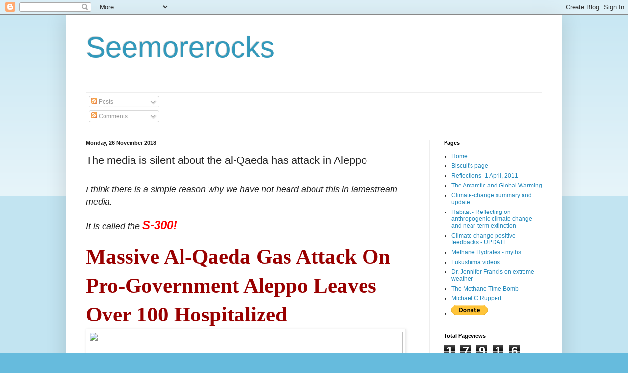

--- FILE ---
content_type: text/html; charset=UTF-8
request_url: https://robinwestenra.blogspot.com/b/stats?style=BLACK_TRANSPARENT&timeRange=ALL_TIME&token=APq4FmBuekq8ljyXx4qaK3BoNNXsklZbdqkdoHFXUQ0QX0nWVq5wruzMUBVhUQ6WWELDBsz3PSySUCYJ2KvgYPMm6FkRBGXMyg
body_size: -15
content:
{"total":17916532,"sparklineOptions":{"backgroundColor":{"fillOpacity":0.1,"fill":"#000000"},"series":[{"areaOpacity":0.3,"color":"#202020"}]},"sparklineData":[[0,18],[1,16],[2,25],[3,29],[4,32],[5,42],[6,39],[7,35],[8,18],[9,28],[10,25],[11,25],[12,45],[13,100],[14,71],[15,41],[16,45],[17,35],[18,40],[19,47],[20,15],[21,17],[22,10],[23,25],[24,16],[25,22],[26,7],[27,15],[28,23],[29,39]],"nextTickMs":2616}